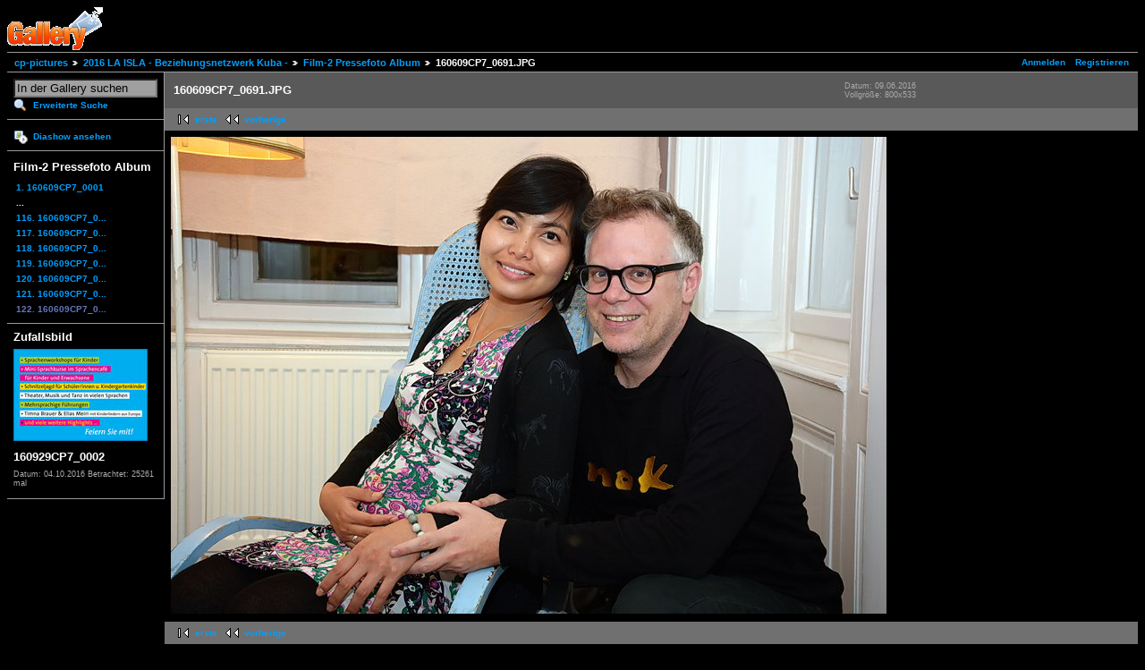

--- FILE ---
content_type: text/html; charset=UTF-8
request_url: https://cp-pictures.at/gallery2/v/2016_LA_ISLA/Film-2/160609CP7_0691.JPG.html
body_size: 2294
content:
<!DOCTYPE html PUBLIC "-//W3C//DTD XHTML 1.0 Strict//EN" "http://www.w3.org/TR/xhtml1/DTD/xhtml1-strict.dtd">
<html lang="de-DE" xmlns="http://www.w3.org/1999/xhtml">
<head>
<link rel="stylesheet" type="text/css" href="/gallery2/main.php?g2_view=imageframe.CSS&amp;g2_frames=none"/>

<link rel="stylesheet" type="text/css" href="/gallery2/modules/core/data/gallery.css"/>
<link rel="stylesheet" type="text/css" href="/gallery2/modules/icons/iconpacks/silk/icons.css"/>
<link rel="stylesheet" type="text/css" href="/gallery2/modules/colorpack/packs/black/color.css"/>
<link rel="alternate" type="application/rss+xml" title="Photo RSS" href="/gallery2/main.php?g2_view=slideshow.SlideshowMediaRss&amp;g2_itemId=64900"/>
<script type="text/javascript" src="http://cp-pictures.at/gallery2/main.php?g2_view=core.CombinedJavascript&amp;g2_key=9dd08fdea1e74d5ade3c008b9cb4f812"></script>
<script type="text/javascript" src="/gallery2/main.php?g2_view=slideshow.DownloadPicLens&amp;g2_file=js&amp;g2_v=1.3.1.14221"></script>
<meta http-equiv="Content-Type" content="text/html; charset=UTF-8"/>
<title>160609CP7_0691.JPG</title>
<link rel="stylesheet" type="text/css" href="/gallery2/themes/matrix/theme.css"/>
</head>
<body class="gallery">
<div id="gallery" class="safari">
<div id="gsHeader">
<a href="/gallery2/main.php"><img src="/gallery2/images/galleryLogo_sm.gif"
width="107" height="48" alt=""/></a>
</div>
<div id="gsNavBar" class="gcBorder1">
<div class="gbSystemLinks">
<span class="block-core-SystemLink">
<a href="/gallery2/main.php?g2_view=core.UserAdmin&amp;g2_subView=core.UserLogin&amp;g2_return=%2Fgallery2%2Fv%2F2016_LA_ISLA%2FFilm-2%2F160609CP7_0691.JPG.html%3F">Anmelden</a>
</span>

<span class="block-core-SystemLink">
<a href="/gallery2/main.php?g2_view=core.UserAdmin&amp;g2_subView=register.UserSelfRegistration&amp;g2_return=%2Fgallery2%2Fv%2F2016_LA_ISLA%2FFilm-2%2F160609CP7_0691.JPG.html%3F">Registrieren</a>
</span>



</div>
<div class="gbBreadCrumb">
<div class="block-core-BreadCrumb">
<a href="/gallery2/main.php?g2_highlightId=64525" class="BreadCrumb-1">
cp-pictures</a>
<a href="/gallery2/v/2016_LA_ISLA/?g2_highlightId=64535" class="BreadCrumb-2">
2016 LA ISLA - Beziehungsnetzwerk Kuba -</a>
<a href="/gallery2/v/2016_LA_ISLA/Film-2/?g2_highlightId=64900" class="BreadCrumb-3">
Film-2 Pressefoto Album</a>
<span class="BreadCrumb-4">
160609CP7_0691.JPG</span>
</div>
</div>
</div>
<table width="100%" cellspacing="0" cellpadding="0">
<tr valign="top">
<td id="gsSidebarCol">
<div id="gsSidebar" class="gcBorder1">

<div class="block-search-SearchBlock gbBlock">
<form id="search_SearchBlock" action="/gallery2/main.php" method="get" onsubmit="return search_SearchBlock_checkForm()">
<div>
<input type="hidden" name="g2_return" value="/gallery2/v/2016_LA_ISLA/Film-2/160609CP7_0691.JPG.html"/>
<input type="hidden" name="g2_formUrl" value="/gallery2/v/2016_LA_ISLA/Film-2/160609CP7_0691.JPG.html"/>
<input type="hidden" name="g2_authToken" value="02dfa0bf7faf"/>

<input type="hidden" name="g2_view" value="search.SearchScan"/>
<input type="hidden" name="g2_form[formName]" value="search_SearchBlock"/>
<input type="text" id="searchCriteria" size="18"
name="g2_form[searchCriteria]"
value="In der Gallery suchen"
onfocus="search_SearchBlock_focus()"
onblur="search_SearchBlock_blur()"
class="textbox"/>
<input type="hidden" name="g2_form[useDefaultSettings]" value="1" />
</div>
<div>
<a href="/gallery2/main.php?g2_view=search.SearchScan&amp;g2_form%5BuseDefaultSettings%5D=1&amp;g2_return=%2Fgallery2%2Fv%2F2016_LA_ISLA%2FFilm-2%2F160609CP7_0691.JPG.html%3F"
class="gbAdminLink gbLink-search_SearchScan advanced">Erweiterte Suche</a>
</div>
</form>
</div>
<div class="block-core-ItemLinks gbBlock">
<a href="/gallery2/main.php?g2_view=slideshow.Slideshow&amp;g2_itemId=64900" onclick="var p=PicLensLite;p.setCallbacks({onNoPlugins:function(){location.href='http://cp-pictures.at/gallery2/main.php?g2_view=slideshow.Slideshow&amp;g2_itemId=64900'}});p.setLiteURLs({swf:'http://cp-pictures.at/gallery2/main.php?g2_view=slideshow.DownloadPicLens&amp;g2_file=swf&amp;g2_v=1.3.1.14221'});p.start({feedUrl:'http://cp-pictures.at/gallery2/main.php?g2_view=slideshow.SlideshowMediaRss&amp;g2_itemId=64900', guid:64900, pid:'2PWfB4lurT4g', delay:10});return false" class="gbAdminLink gbLink-slideshow_Slideshow">Diashow ansehen</a>
</div>


<div class="block-core-PeerList gbBlock">
<h3 class="parent"> Film-2 Pressefoto Album </h3>
<a href="/gallery2/v/2016_LA_ISLA/Film-2/160609CP7_0001.jpg.html">
1. 160609CP7_0001
</a>
<span class="neck">...</span>
<a href="/gallery2/v/2016_LA_ISLA/Film-2/160609CP7_0674.JPG.html">
116. 160609CP7_0...
</a>
<a href="/gallery2/v/2016_LA_ISLA/Film-2/160609CP7_0675.JPG.html">
117. 160609CP7_0...
</a>
<a href="/gallery2/v/2016_LA_ISLA/Film-2/160609CP7_0680.JPG.html">
118. 160609CP7_0...
</a>
<a href="/gallery2/v/2016_LA_ISLA/Film-2/160609CP7_0686.JPG.html">
119. 160609CP7_0...
</a>
<a href="/gallery2/v/2016_LA_ISLA/Film-2/160609CP7_0688.JPG.html">
120. 160609CP7_0...
</a>
<a href="/gallery2/v/2016_LA_ISLA/Film-2/160609CP7_0689.JPG.html">
121. 160609CP7_0...
</a>
<span class="current">
122. 160609CP7_0...
</span>
</div>


<div class="block-imageblock-ImageBlock gbBlock">
<div class="one-image">
<h3> Zufallsbild </h3>


<a href="/gallery2/v/2016_Grazer_Sprachenfest/Fotogalerie-1/160929CP7_0002.jpg.html">

<img src="/gallery2/d/67154-2/160929CP7_0002.jpg" width="150" height="103" id="IFid1" class="ImageFrame_none" alt="160929CP7_0002"/>
 </a> 

<h4 class="giDescription">
160929CP7_0002
</h4>
<p class="giInfo">
<span class="summary">
Datum: 04.10.2016
</span>
<span class="summary">
Betrachtet: 25261 mal
</span>
</p>
</div>
</div>

</div>
</td>
<td>
<div id="gsContent">
<div class="gbBlock gcBackground1">
<table width="100%">
<tr>
<td>
<h2> 160609CP7_0691.JPG </h2>
</td>
<td style="width: 30%">
<div class="block-core-ItemInfo giInfo">
<div class="date summary">
Datum: 09.06.2016
</div>
</div>
<div class="block-core-PhotoSizes giInfo">
Vollgröße:
800x533

<br/>
</div>
</td>
</tr>
</table>
</div>
<div class="gbBlock gcBackground2 gbNavigator">
<div class="block-core-Navigator">
<div class="next-and-last">

</div>
<div class="first-and-previous">
<a href="/gallery2/v/2016_LA_ISLA/Film-2/160609CP7_0001.jpg.html" class="first">erste</a>    <a href="/gallery2/v/2016_LA_ISLA/Film-2/160609CP7_0689.JPG.html" class="previous">vorherige</a>
</div>
</div>
</div>
<div id="gsImageView" class="gbBlock">

<img src="/gallery2/d/64900-1/160609CP7_0691.JPG" width="800" height="533" id="IFid2" class="ImageFrame_none" alt="160609CP7_0691.JPG"/>


</div>
<div class="gbBlock gcBackground2 gbNavigator">
<div class="block-core-Navigator">
<div class="next-and-last">

</div>
<div class="first-and-previous">
<a href="/gallery2/v/2016_LA_ISLA/Film-2/160609CP7_0001.jpg.html" class="first">erste</a>    <a href="/gallery2/v/2016_LA_ISLA/Film-2/160609CP7_0689.JPG.html" class="previous">vorherige</a>
</div>
</div>
</div>

  

</div>
</td>
</tr>
</table>
<div id="gsFooter">

<a href="http://gallery.sourceforge.net"><img src="/gallery2/images/gallery.gif" alt="Powered by Gallery v2.3" title="Powered by Gallery v2.3" style="border-style: none" width="80" height="15"/></a>


</div>
  </div>
<script type="text/javascript">
// <![CDATA[
search_SearchBlock_init('In der Gallery suchen', 'Bitte geben Sie einen Suchbegriff ein.', 'Suchvorgang läuft, bitte haben Sie etwas Geduld!');
// ]]>
</script>


</body>
</html>